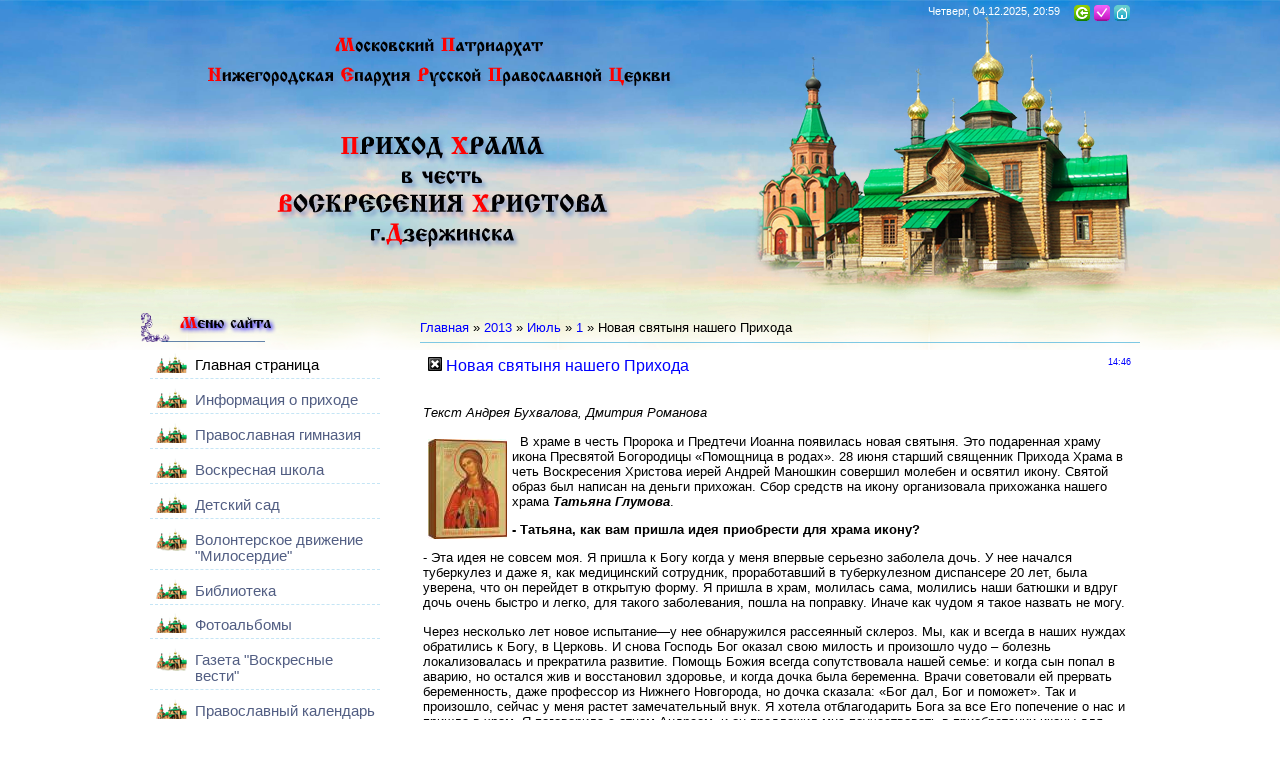

--- FILE ---
content_type: text/html; charset=UTF-8
request_url: http://www.hramdzr.nne.ru/news/novaja_svjatynja_nashego_prikhoda/2013-07-01-587
body_size: 8386
content:
<!DOCTYPE html PUBLIC "-//W3C//DTD XHTML 1.0 Transitional//EN" "http://www.w3.org/TR/xhtml1/DTD/xhtml1-transitional.dtd">
<html>
<head>

	<script type="text/javascript">new Image().src = "//counter.yadro.ru/hit;ucoznet?r"+escape(document.referrer)+(screen&&";s"+screen.width+"*"+screen.height+"*"+(screen.colorDepth||screen.pixelDepth))+";u"+escape(document.URL)+";"+Date.now();</script>
	<script type="text/javascript">new Image().src = "//counter.yadro.ru/hit;ucoz_desktop_ad?r"+escape(document.referrer)+(screen&&";s"+screen.width+"*"+screen.height+"*"+(screen.colorDepth||screen.pixelDepth))+";u"+escape(document.URL)+";"+Date.now();</script>
<meta http-equiv="content-type" content="text/html; charset=UTF-8">
<title>Новая святыня нашего Прихода - 1 Июля 2013 - Храм Воскресения Христова</title>

<link type="text/css" rel="StyleSheet" href="/_st/my.css" />

	<link rel="stylesheet" href="/.s/src/base.min.css?v=041628" />
	<link rel="stylesheet" href="/.s/src/layer7.min.css?v=041628" />

	<script src="/.s/src/jquery-1.12.4.min.js"></script>
	
	<script src="/.s/src/uwnd.min.js?v=041628"></script>
	<script src="//s723.ucoz.net/cgi/uutils.fcg?a=uSD&ca=2&ug=999&isp=0&r=0.79233608023868"></script>
	<link rel="stylesheet" href="/.s/src/ulightbox/ulightbox.min.css" />
	<link rel="stylesheet" href="/.s/src/social.css" />
	<script src="/.s/src/ulightbox/ulightbox.min.js"></script>
	<script async defer src="https://www.google.com/recaptcha/api.js?onload=reCallback&render=explicit&hl=ru"></script>
	<script>
/* --- UCOZ-JS-DATA --- */
window.uCoz = {"country":"US","layerType":7,"ssid":"517041255560476300167","module":"news","site":{"id":"0hramdzr","host":"hramdzr.ucoz.ru","domain":"hramdzr.nne.ru"},"sign":{"3125":"Закрыть","7287":"Перейти на страницу с фотографией.","5255":"Помощник","7253":"Начать слайд-шоу","7251":"Запрошенный контент не может быть загружен. Пожалуйста, попробуйте позже.","7252":"Предыдущий","5458":"Следующий","7254":"Изменить размер"},"uLightboxType":1,"language":"ru"};
/* --- UCOZ-JS-CODE --- */
 function uSocialLogin(t) {
			var params = {"google":{"width":700,"height":600},"ok":{"width":710,"height":390},"yandex":{"width":870,"height":515},"vkontakte":{"width":790,"height":400},"facebook":{"width":950,"height":520}};
			var ref = escape(location.protocol + '//' + ('www.hramdzr.nne.ru' || location.hostname) + location.pathname + ((location.hash ? ( location.search ? location.search + '&' : '?' ) + 'rnd=' + Date.now() + location.hash : ( location.search || '' ))));
			window.open('/'+t+'?ref='+ref,'conwin','width='+params[t].width+',height='+params[t].height+',status=1,resizable=1,left='+parseInt((screen.availWidth/2)-(params[t].width/2))+',top='+parseInt((screen.availHeight/2)-(params[t].height/2)-20)+'screenX='+parseInt((screen.availWidth/2)-(params[t].width/2))+',screenY='+parseInt((screen.availHeight/2)-(params[t].height/2)-20));
			return false;
		}
		function TelegramAuth(user){
			user['a'] = 9; user['m'] = 'telegram';
			_uPostForm('', {type: 'POST', url: '/index/sub', data: user});
		}
function loginPopupForm(params = {}) { new _uWnd('LF', ' ', -250, -100, { closeonesc:1, resize:1 }, { url:'/index/40' + (params.urlParams ? '?'+params.urlParams : '') }) }
function reCallback() {
		$('.g-recaptcha').each(function(index, element) {
			element.setAttribute('rcid', index);
			
		if ($(element).is(':empty') && grecaptcha.render) {
			grecaptcha.render(element, {
				sitekey:element.getAttribute('data-sitekey'),
				theme:element.getAttribute('data-theme'),
				size:element.getAttribute('data-size')
			});
		}
	
		});
	}
	function reReset(reset) {
		reset && grecaptcha.reset(reset.previousElementSibling.getAttribute('rcid'));
		if (!reset) for (rel in ___grecaptcha_cfg.clients) grecaptcha.reset(rel);
	}
/* --- UCOZ-JS-END --- */
</script>

	<style>.UhideBlock{display:none; }</style>
</head>
<body>
<div id="utbr8214" rel="s723"></div>

<div class="wrap"><div class="wrap1">
<div class="contanier">
<!--U1AHEADER1Z--><div class="header">
<div class="date">Четверг, 04.12.2025, 20:59 </div>

 <div class="logo1"><img src="/logo01.png"></div>
 <div class="logo2"><img src="/logo02.png"></div>
 <div class="logo3"><img src="/logo03.png"></div>
 
<div class="navigation">
<a href="http://hramdzr.nne.ru/" class="i-home" title="Главная"><!--<s5176>-->Главная<!--</s>--></a>

<a href="/register" class="i-add" title="Регистрация"><!--<s3089>-->Регистрация<!--</s>--></a>
<a href="javascript:;" rel="nofollow" onclick="loginPopupForm(); return false;" class="i-enter" title="Вход"><!--<s3087>-->Вход<!--</s>--></a>


</div>

<div class="user-bar"> </div>

 
</div><!--/U1AHEADER1Z-->

<!-- <middle> -->
<table class="main-table">
<tr>
<td class="side-block">
<!--U1CLEFTER1Z--><!-- <block1> -->

<div class="block">
<div class="block-title"><!-- <bt> --><!--<s5184>--><img src="/Menu.png"><!--</s>--><!-- </bt> --></div>
<div class="block-top"><div class="block-content"><!-- <bc> --><div id="uMenuDiv1" class="uMenuV" style="position:relative;"><ul class="uMenuRoot">
<li><div class="umn-tl"><div class="umn-tr"><div class="umn-tc"></div></div></div><div class="umn-ml"><div class="umn-mr"><div class="umn-mc"><div class="uMenuItem"><a href="/"><span>Главная страница</span></a></div></div></div></div><div class="umn-bl"><div class="umn-br"><div class="umn-bc"><div class="umn-footer"></div></div></div></div></li>
<li><div class="umn-tl"><div class="umn-tr"><div class="umn-tc"></div></div></div><div class="umn-ml"><div class="umn-mr"><div class="umn-mc"><div class="uMenuItem"><a href="/index/0-2"><span>Информация о приходе</span></a></div></div></div></div><div class="umn-bl"><div class="umn-br"><div class="umn-bc"><div class="umn-footer"></div></div></div></div></li>
<li><div class="umn-tl"><div class="umn-tr"><div class="umn-tc"></div></div></div><div class="umn-ml"><div class="umn-mr"><div class="umn-mc"><div class="uMenuItem"><a href="/index/0-6"><span>Православная гимназия</span></a></div></div></div></div><div class="umn-bl"><div class="umn-br"><div class="umn-bc"><div class="umn-footer"></div></div></div></div></li>
<li><div class="umn-tl"><div class="umn-tr"><div class="umn-tc"></div></div></div><div class="umn-ml"><div class="umn-mr"><div class="umn-mc"><div class="uMenuItem"><a href="/index/0-5"><span>Воскресная школа</span></a></div></div></div></div><div class="umn-bl"><div class="umn-br"><div class="umn-bc"><div class="umn-footer"></div></div></div></div></li>
<li><div class="umn-tl"><div class="umn-tr"><div class="umn-tc"></div></div></div><div class="umn-ml"><div class="umn-mr"><div class="umn-mc"><div class="uMenuItem"><a href="/index/0-7"><span>Детский сад</span></a></div></div></div></div><div class="umn-bl"><div class="umn-br"><div class="umn-bc"><div class="umn-footer"></div></div></div></div></li>
<li><div class="umn-tl"><div class="umn-tr"><div class="umn-tc"></div></div></div><div class="umn-ml"><div class="umn-mr"><div class="umn-mc"><div class="uMenuItem"><a href="/index/volonterskoe_dvizhenie_quotmiloserdiequot/0-10"><span>Волонтерское движение "Милосердие"</span></a></div></div></div></div><div class="umn-bl"><div class="umn-br"><div class="umn-bc"><div class="umn-footer"></div></div></div></div></li>
<li><div class="umn-tl"><div class="umn-tr"><div class="umn-tc"></div></div></div><div class="umn-ml"><div class="umn-mr"><div class="umn-mc"><div class="uMenuItem"><a href="/index/biblioteka/0-12"><span>Библиотека</span></a></div></div></div></div><div class="umn-bl"><div class="umn-br"><div class="umn-bc"><div class="umn-footer"></div></div></div></div></li>
<li><div class="umn-tl"><div class="umn-tr"><div class="umn-tc"></div></div></div><div class="umn-ml"><div class="umn-mr"><div class="umn-mc"><div class="uMenuItem"><a href="/photo"><span>Фотоальбомы</span></a></div></div></div></div><div class="umn-bl"><div class="umn-br"><div class="umn-bc"><div class="umn-footer"></div></div></div></div></li>
<li><div class="umn-tl"><div class="umn-tr"><div class="umn-tc"></div></div></div><div class="umn-ml"><div class="umn-mr"><div class="umn-mc"><div class="uMenuItem"><a href="/publ"><span>Газета "Воскресные вести"</span></a></div></div></div></div><div class="umn-bl"><div class="umn-br"><div class="umn-bc"><div class="umn-footer"></div></div></div></div></li>
<li><div class="umn-tl"><div class="umn-tr"><div class="umn-tc"></div></div></div><div class="umn-ml"><div class="umn-mr"><div class="umn-mc"><div class="uMenuItem"><a href="/index/0-4"><span>Православный календарь</span></a></div></div></div></div><div class="umn-bl"><div class="umn-br"><div class="umn-bc"><div class="umn-footer"></div></div></div></div></li>
<li><div class="umn-tl"><div class="umn-tr"><div class="umn-tc"></div></div></div><div class="umn-ml"><div class="umn-mr"><div class="umn-mc"><div class="uMenuItem"><a href="http://hramdzr.nne.ru/board/"><span>Объявления</span></a></div></div></div></div><div class="umn-bl"><div class="umn-br"><div class="umn-bc"><div class="umn-footer"></div></div></div></div></li>
<li><div class="umn-tl"><div class="umn-tr"><div class="umn-tc"></div></div></div><div class="umn-ml"><div class="umn-mr"><div class="umn-mc"><div class="uMenuItem"><a href="/index/0-3"><span>Вопрос священнику</span></a></div></div></div></div><div class="umn-bl"><div class="umn-br"><div class="umn-bc"><div class="umn-footer"></div></div></div></div></li></ul></div><script>$(function(){_uBuildMenu('#uMenuDiv1',0,document.location.href+'/','uMenuItemA','uMenuArrow',2500);})</script><!-- </bc> --></div></div>
</div>

<!-- </block1> -->

<div class="block">
<div class="block-title"><!-- <bt> --><!--<s5184>--><img src="/Poisk.png"></div>
<div class="block-top"><div class="block-content">
		<div class="searchForm">
			<form onsubmit="this.sfSbm.disabled=true" method="get" style="margin:0" action="/search/">
				<div align="center" class="schQuery">
					<input type="text" name="q" maxlength="30" size="20" class="queryField" />
				</div>
				<div align="center" class="schBtn">
					<input type="submit" class="searchSbmFl" name="sfSbm" value="Найти" />
				</div>
				<input type="hidden" name="t" value="0">
			</form>
		</div></div></div>
</div>

<!-- <block2> -->

<!-- </block2> -->

<!-- <41> -->
<div class="block">
 <div class="block-title"><!-- <bt> --><!--<s5351>--><img src="/Info.png"><!--</s>--><!-- </bt> --></div>
 <div class="block-top"><div class="block-content">
 <!-- <bc> -->
 <script type="text/javascript" src="http://hramdzr.nne.ru/informer/10"></script>
 <!-- </bc> --></div></div>
 </div>
<!-- </41> -->

<!-- <42> -->
<div class="block">
 <div class="block-title"><!-- <bt> --><!--<s5351>--><img src="/Foto.png"><!--</s>--><!-- </bt> --></div>
 <div class="block-top"><div valign="top" class="block-content">
 <!-- <bc> -->
 <script type="text/javascript" src="http://hramdzr.nne.ru/informer/9"></script>
 <!-- </bc> --></div></div>
 </div>
 <!-- </42> -->
 
 <!-- <43> -->
<div class="block">
 <div class="block-title"><!-- <bt> --><!--<s5351>--><img src="/Materl.png"><!--</s>--><!-- </bt> --></div>
 <div class="block-top"><div class="block-content">
 <!-- <bc> -->
 <script type="text/javascript" src="http://hramdzr.nne.ru/informer/8"></script>
 <!-- </bc> --></div></div>
 </div>
 <!-- </43> -->

<!-- <block3> -->

<div class="block">
<div class="block-title"><!-- <bt> --><img src="/Arhiv.png"><!-- </bt> --></div>
<div class="block-top"><div class="block-content"><div align="center"><!-- <bc> -->
		<table border="0" cellspacing="1" cellpadding="2" class="calTable">
			<tr><td align="center" class="calMonth" colspan="7"><a title="Июнь 2013" class="calMonthLink cal-month-link-prev" rel="nofollow" href="/news/2013-06">&laquo;</a>&nbsp; <a class="calMonthLink cal-month-current" rel="nofollow" href="/news/2013-07">Июль 2013</a> &nbsp;<a title="Август 2013" class="calMonthLink cal-month-link-next" rel="nofollow" href="/news/2013-08">&raquo;</a></td></tr>
		<tr>
			<td align="center" class="calWday">Пн</td>
			<td align="center" class="calWday">Вт</td>
			<td align="center" class="calWday">Ср</td>
			<td align="center" class="calWday">Чт</td>
			<td align="center" class="calWday">Пт</td>
			<td align="center" class="calWdaySe">Сб</td>
			<td align="center" class="calWdaySu">Вс</td>
		</tr><tr><td align="center" class="calMdayIsA"><a class="calMdayLink" href="/news/2013-07-01" title="1 Сообщений">1</a></td><td align="center" class="calMday">2</td><td align="center" class="calMday">3</td><td align="center" class="calMday">4</td><td align="center" class="calMdayIs"><a class="calMdayLink" href="/news/2013-07-05" title="1 Сообщений">5</a></td><td align="center" class="calMdayIs"><a class="calMdayLink" href="/news/2013-07-06" title="1 Сообщений">6</a></td><td align="center" class="calMday">7</td></tr><tr><td align="center" class="calMday">8</td><td align="center" class="calMdayIs"><a class="calMdayLink" href="/news/2013-07-09" title="1 Сообщений">9</a></td><td align="center" class="calMday">10</td><td align="center" class="calMdayIs"><a class="calMdayLink" href="/news/2013-07-11" title="1 Сообщений">11</a></td><td align="center" class="calMdayIs"><a class="calMdayLink" href="/news/2013-07-12" title="1 Сообщений">12</a></td><td align="center" class="calMdayIs"><a class="calMdayLink" href="/news/2013-07-13" title="1 Сообщений">13</a></td><td align="center" class="calMday">14</td></tr><tr><td align="center" class="calMdayIs"><a class="calMdayLink" href="/news/2013-07-15" title="1 Сообщений">15</a></td><td align="center" class="calMday">16</td><td align="center" class="calMday">17</td><td align="center" class="calMday">18</td><td align="center" class="calMday">19</td><td align="center" class="calMday">20</td><td align="center" class="calMday">21</td></tr><tr><td align="center" class="calMday">22</td><td align="center" class="calMdayIs"><a class="calMdayLink" href="/news/2013-07-23" title="1 Сообщений">23</a></td><td align="center" class="calMdayIs"><a class="calMdayLink" href="/news/2013-07-24" title="1 Сообщений">24</a></td><td align="center" class="calMday">25</td><td align="center" class="calMdayIs"><a class="calMdayLink" href="/news/2013-07-26" title="1 Сообщений">26</a></td><td align="center" class="calMdayIs"><a class="calMdayLink" href="/news/2013-07-27" title="1 Сообщений">27</a></td><td align="center" class="calMday">28</td></tr><tr><td align="center" class="calMday">29</td><td align="center" class="calMday">30</td><td align="center" class="calMday">31</td></tr></table><!-- </bc> --></div></div></div>
</div>

<!-- </block3> -->

<!-- <block7> -->

<!-- </block7> -->

<!-- <block8> -->

<!-- </block8> -->

<!-- <block9> -->
<div class="block">
<div class="block-title"><!-- <bt> --><!--<s5204>--><img src="/Druzy.png"><!--</s>--><!-- </bt> --></div>
<div class="block-top"><div class="block-content">

 
<!-- <bc> -->
 <div align="center">
 <!--begin of nne.ru-->
 <a href="http://www.nne.ru/">
 <img src="http://www.nne.ru/images/banners/nne.gif" title="Нижегородская епархия Русской Православной Церкви" width="88" height="31" border="1"></a>
 <!--end of nne.ru--> 
 
 <a href="http://www.miloserdie.cc">
 <img src="http://hramdzr.nne.ru/miloserdie.gif" title="" width="88" height="31" border="1"></a>
 
 <p> 
 <a href="http://www. dzertv.ru">
 <img src="http://hramdzr.nne.ru/tkd.jpg" title="Телекомпания Дзержинск" width="88" height="31" border="1"></a>

 <a href="http://www.dzer.ru">
 <img src="http://hramdzr.nne.ru/gdv.jpg" title="Дзержинское время" width="88" height="31" border="1"></a>
 
 </div>
 <!-- </bc> -->
</div></div>
</div>
<!-- </block9> --><!--/U1CLEFTER1Z-->
</td>
<td class="content-block">
<h1></h1> 
<!-- <body> --><a href="http://hramdzr.nne.ru/"><!--<s5176>-->Главная<!--</s>--></a> &raquo; <a class="dateBar breadcrumb-item" href="/news/2013-00">2013</a> <span class="breadcrumb-sep">&raquo;</span> <a class="dateBar breadcrumb-item" href="/news/2013-07">Июль</a> <span class="breadcrumb-sep">&raquo;</span> <a class="dateBar breadcrumb-item" href="/news/2013-07-01">1</a> &raquo; Новая святыня нашего Прихода
<hr />

<table border="0" width="100%" cellspacing="1" cellpadding="2" class="eBlock">
<tr><td width="90%"><div class="eTitle"><div style="float:right;font-size:9px;">14:46 </div>
 <img border="0" src="//hramdzr.ucoz.ru/cl4.gif" width="14" height="14">
 Новая святыня нашего Прихода</div></td></tr>
<tr><td class="eMessage"><div style="margin-bottom: 20px">
				<span style="display:none;" class="fpaping"></span>
			</div><p><em>Текст Андрея Бухвалова, Дмитрия Романова</em></p><p><!--IMG1--><a href="http://hramdzr.ucoz.ru/_nw/5/22710306.jpg" class="ulightbox" target="_blank" title="Нажмите, для просмотра в полном размере..."><img alt="" style="margin:0;padding:0;border:0;" src="http://hramdzr.ucoz.ru/_nw/5/s22710306.jpg" align="left" /></a><!--IMG1--> &nbsp; В храме в честь Пророка и Предтечи Иоанна появилась новая
святыня. Это подаренная храму икона Пресвятой Богородицы «Помощница в родах». 28
июня старший священник Прихода Храма в четь Воскресения Христова иерей Андрей Маношкин
совершил молебен и освятил икону. Святой образ был написан на деньги прихожан.
Сбор средств на икону организовала прихожанка нашего храма <strong><em>Татьяна Глумова</em></strong>.&nbsp;

</p><p class="MsoNormal"><strong>- Татьяна, как вам пришла идея приобрести для храма икону?</strong></p>

<p class="MsoNormal">- Эта идея не совсем моя. Я пришла к Богу когда у меня
впервые серьезно заболела дочь. У нее начался туберкулез и даже я, как
медицинский сотрудник, проработавший в туберкулезном диспансере 20 лет, была
уверена, что он перейдет в открытую форму. Я пришла в храм, молилась сама,
молились наши батюшки и вдруг дочь очень быстро и легко, для такого
заболевания, пошла на поправку. Иначе как чудом я такое назвать не могу.</p>

<p class="MsoNormal">Через несколько лет новое испытание—у нее обнаружился рассеянный
склероз. Мы, как и всегда в наших нуждах обратились к Богу, в Церковь. И снова
Господь Бог оказал свою милость и произошло чудо – болезнь локализовалась и
прекратила развитие. Помощь Божия всегда сопутствовала нашей семье: и когда сын
попал в аварию, но остался жив и восстановил здоровье, и когда дочка была
беременна. Врачи советовали ей прервать беременность, даже профессор из Нижнего
Новгорода, но дочка сказала: «Бог дал, Бог и поможет». Так и произошло, сейчас
у меня растет замечательный внук. Я хотела отблагодарить Бога за все Его
попечение о нас и пришла в храм. Я поговорила с отцом Андреем, и он предложил
мне поучаствовать в приобретении иконы для храма. Я согласилась, но тогда еще
не знала сколько она стоит. Когда батюшка сказал сколько необходимо и
благословил меня собирать средства я растерялась, сумма оказалась больше, чем я
предполагала. Хотя многие согласились принять участие в сборе средств, но
возможности у нас скромные. Отец Андрей увидел, что я сомневаюсь и благословил
меня во второй раз. Я все равно пыталась объяснить, что быстро собрать не
получится и тогда он благословил меня в третий раз, как будь-то не слышал меня.
Тогда, по милости Божией, произошло еще одно настоящее чудо – вся сумма была
собрана буквально за два дня. Я надеюсь, что через молитву перед этой иконой
многие нуждающиеся получат помощь и защиту от Господа Бога и Его Пречистой
Матери.</p><p class="MsoNormal" align="center">* &nbsp; * &nbsp; *</p><p class="MsoNormal" align="left"><br></p><p class="MsoNormal" align="left">


</p><p class="MsoNoSpacing">«Помощница в родах», «В родах помощница», «Поможение
родам», «Помощь в родах», - много вариантов названия у этого образа. Пред
святым этим образом многие женщины испрашивают у Пречистой благодатной помощи
при рождении в мир нового человека. Подлинная чудотворная икона - одна из самых
новых по времени появления - находится в храме Николы Белого в городе Серпухове
Московской области.</p>

<p class="MsoNoSpacing">История обретения ее - достояние нашего времени. Великим
Постом 1993 года серпуховского протоиерея Владимира Андреева попросили
причастить на дому женщину довольно преклонных лет. В благодарность за это
старушка подарила батюшке икону. К тому же, приход, на котором служил отец Владимир,
только организовался и храмы нуждались в древних образах. Своим внешним видом
икона мало чем отличалась от тысяч подобных ей, которые в годы безбожия нашли
для себя укрытие на городских чердаках. Многолетняя пыль, паутина и
закопченность.</p>

<p class="MsoNoSpacing"><span style="mso-spacerun:yes">&nbsp;</span>Священнику образ
не был знаком, но какая-то удивительная сила исходила от изображения на нем.
Лишь расчистив оклад, отец Владимир смог прочесть название "Поможение
родам". Это было первое чудо. И послано оно человеку, пришедшему в Церковь
после многих скорбей, связанных с рождением ребенка. Икона была
отреставрирована и с тех пор много чудес явила через нее Заступница Мира.</p>

<p class="MsoNoSpacing">Велика сила молитвы перед этой чудотворной иконой. По
молитвам перед ней случалось, что менялось неправильное расположение в утробе
плода и устранялись другие сложные патологии беременности, смягчалась боль во
время родов, останавливались кровотечения, укреплялись слабые новорожденные,
молодые мамы скорее восстанавливали силы. А еще перед этим образом молятся те
пары, которых медицина отнесла к категории бесплодных. Пресвятая Богородица по
их вере, вопреки всем прогнозам, дарит радость материнства и отцовства.</p>

<p class="MsoNoSpacing">Празднование иконе установлено 8 января по новому стилю
вместе с иконой «Блаженное Чрево».</p>

<p class="MsoNoSpacing"><o:p>&nbsp;<!--IMG2--><a href="http://hramdzr.ucoz.ru/_nw/5/56103725.jpg" class="ulightbox" target="_blank" title="Нажмите, для просмотра в полном размере..."><img alt="" style="margin:0;padding:0;border:0;" src="http://hramdzr.ucoz.ru/_nw/5/s56103725.jpg" align="" /></a><!--IMG2--> &nbsp; &nbsp;<!--IMG3--><a href="http://hramdzr.ucoz.ru/_nw/5/10921542.jpg" class="ulightbox" target="_blank" title="Нажмите, для просмотра в полном размере..."><img alt="" style="margin:0;padding:0;border:0;" src="http://hramdzr.ucoz.ru/_nw/5/s10921542.jpg" align="" /></a><!--IMG3--> &nbsp; <!--IMG4--><a href="http://hramdzr.ucoz.ru/_nw/5/85500052.jpg" class="ulightbox" target="_blank" title="Нажмите, для просмотра в полном размере..."><img alt="" style="margin:0;padding:0;border:0;" src="http://hramdzr.ucoz.ru/_nw/5/s85500052.jpg" align="" /></a><!--IMG4--> &nbsp; <!--IMG5--><a href="http://hramdzr.ucoz.ru/_nw/5/47794025.jpg" class="ulightbox" target="_blank" title="Нажмите, для просмотра в полном размере..."><img alt="" style="margin:0;padding:0;border:0;" src="http://hramdzr.ucoz.ru/_nw/5/s47794025.jpg" align="" /></a><!--IMG5--> &nbsp; <!--IMG6--><a href="http://hramdzr.ucoz.ru/_nw/5/30312994.jpg" class="ulightbox" target="_blank" title="Нажмите, для просмотра в полном размере..."><img alt="" style="margin:0;padding:0;border:0;" src="http://hramdzr.ucoz.ru/_nw/5/s30312994.jpg" align="" /></a><!--IMG6--></o:p></p><p></p><p class="MsoNormal"><br></p> </td></tr>
<tr><td colspan="2" class="eDetails">


</td></tr>
</table>

<!-- </body> -->
</td>
</tr>
</table>
<!-- </middle> -->

<!--U1BFOOTER1Z--><div class="footer">

<table border="0" cellpadding="10" cellspacing="0" height="50" width="100%" style="border-top-style: solid; border-top-width: 1px">
<tbody><tr>
<td align="left" valign="top" style="color:#000000;">
 <strong>Copyright Приход Храма в честь Воскресения Христова &copy; 2009 - 2025</strong><br>
 606037, Россия, Нижегородская область, г.Дзержинск, Свято-Тихоновский пр., д.1 <br>
 tel/fax:(8313) 20-32-22, 20-39-87 e-mail: hramdzr@mail.ru
</td>

<td width="300" align="right" style="color:#333333;">
 Ре-дизайн <a href="http://www.citysys.ru">ООО "Интернет технологии"</a> 2012
 <br><!-- "' --><span class="pbeVJhow">Используются технологии <a href="https://www.ucoz.ru/"><b>uCoz</b></a></span></td></tr>
</tbody></table>
</div><!--/U1BFOOTER1Z-->
</div>
</div></div>
</body>
</html>
<!-- 0.10018 (s723) -->